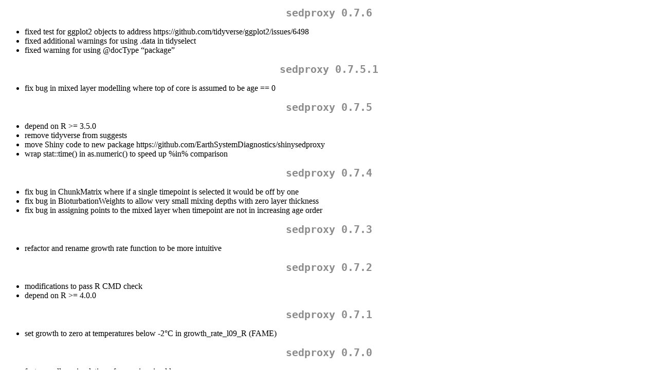

--- FILE ---
content_type: text/html
request_url: https://cran.uni-muenster.de/web/packages/sedproxy/news/news.html
body_size: 1899
content:
<!DOCTYPE html>
<html xmlns="http://www.w3.org/1999/xhtml" lang="" xml:lang="">
<head>
  <meta charset="utf-8" />
  <meta name="generator" content="pandoc" />
  <meta name="viewport" content="width=device-width, initial-scale=1.0, user-scalable=yes" />
  <title>NEWS</title>
  <style>
    code{white-space: pre-wrap;}
    span.smallcaps{font-variant: small-caps;}
    span.underline{text-decoration: underline;}
    div.column{display: inline-block; vertical-align: top; width: 50%;}
    div.hanging-indent{margin-left: 1.5em; text-indent: -1.5em;}
    ul.task-list{list-style: none;}
  </style>
  <link rel="stylesheet" href="../../../CRAN_web.css" />
</head>
<body>
<h1 id="sedproxy-0.7.6">sedproxy 0.7.6</h1>
<ul>
<li>fixed test for ggplot2 objects to address
https://github.com/tidyverse/ggplot2/issues/6498</li>
<li>fixed additional warnings for using .data in tidyselect</li>
<li>fixed warning for using <span class="citation"
data-cites="docType">@docType</span> “package”</li>
</ul>
<h1 id="sedproxy-0.7.5.1">sedproxy 0.7.5.1</h1>
<ul>
<li>fix bug in mixed layer modelling where top of core is assumed to be
age == 0</li>
</ul>
<h1 id="sedproxy-0.7.5">sedproxy 0.7.5</h1>
<ul>
<li>depend on R &gt;= 3.5.0</li>
<li>remove tidyverse from suggests</li>
<li>move Shiny code to new package
https://github.com/EarthSystemDiagnostics/shinysedproxy</li>
<li>wrap stat::time() in as.numeric() to speed up %in% comparison</li>
</ul>
<h1 id="sedproxy-0.7.4">sedproxy 0.7.4</h1>
<ul>
<li>fix bug in ChunkMatrix where if a single timepoint is selected it
would be off by one</li>
<li>fix bug in BioturbationWeights to allow very small mixing depths
with zero layer thickness</li>
<li>fix bug in assigning points to the mixed layer when timepoint are
not in increasing age order</li>
</ul>
<h1 id="sedproxy-0.7.3">sedproxy 0.7.3</h1>
<ul>
<li>refactor and rename growth rate function to be more intuitive</li>
</ul>
<h1 id="sedproxy-0.7.2">sedproxy 0.7.2</h1>
<ul>
<li>modifications to pass R CMD check</li>
<li>depend on R &gt;= 4.0.0</li>
</ul>
<h1 id="sedproxy-0.7.1">sedproxy 0.7.1</h1>
<ul>
<li>set growth to zero at temperatures below -2°C in growth_rate_l09_R
(FAME)</li>
</ul>
<h1 id="sedproxy-0.7.0">sedproxy 0.7.0</h1>
<ul>
<li>feature - allow simulation of proxy in mixed layer</li>
</ul>
<h1 id="sedproxy-0.6.6">sedproxy 0.6.6</h1>
<ul>
<li>bugfix - allow duplicated requested timepoints</li>
<li>additionally include n.samples in output</li>
</ul>
<h1 id="sedproxy-0.6.5">sedproxy 0.6.5</h1>
<ul>
<li>bugfix - fix case where bio.depth and layer width both == 0, single
row of clim.signal should be used for each requested timepoint</li>
</ul>
<h1 id="sedproxy-0.6.4">sedproxy 0.6.4</h1>
<ul>
<li>implement growth rate threshold in growth_rate_l09_R (FAME)</li>
</ul>
<h1 id="sedproxy-0.6.2">sedproxy 0.6.2</h1>
<ul>
<li>fixed calibration parameters attribute</li>
</ul>
<h1 id="sedproxy-0.6.1">sedproxy 0.6.1</h1>
<ul>
<li>Release version for final copy edited version of CoTP paper</li>
<li>Repository moved to Github</li>
</ul>
<h1 id="sedproxy-0.6">sedproxy 0.6</h1>
<ul>
<li>Fast version of ClimToProxyClim called internally when parameters
are time-invariant</li>
<li>Bugfix to calculation of bioturbation weights when layer.width ==
0</li>
<li>Other performance improvements</li>
<li>Basic unit tests to detect changes to output for a standard
simulation</li>
</ul>
<h1 id="sedproxy-0.5.0">sedproxy 0.5.0</h1>
<ul>
<li>Release version for revised CoTP Discussion paper</li>
<li>Can now use dynamic habitat weights</li>
<li>Now has explicit sensor stage with conversion from temperature to
Mg/Ca or Uk’37 units</li>
<li>Habitat weights can be calculated using temperature response
function and parameterisation from FAME 1.0 module</li>
<li>Calibration uncertainty modelled via sampling parameters from fitted
calibration regression model for each replicate</li>
</ul>
<h1 id="sedproxy-0.4.0">sedproxy 0.4.0</h1>
<ul>
<li>Release version for CoTP Discussion paper</li>
</ul>
<h1 id="sedproxy-0.3.1">sedproxy 0.3.1</h1>
<ul>
<li>Added a <code>NEWS.md</code> file to track changes to the
package.</li>
<li>ClimToProxyClim now takes a ts object for the input climate
signal.</li>
<li>Bioturbation weights now take the thickness of the layer from which
samples were picked/extracted into account when determining the time
period over which a proxy integrates the climate signal. This is
controlled by the new argument <code>layer.width</code></li>
</ul>
</body>
</html>
